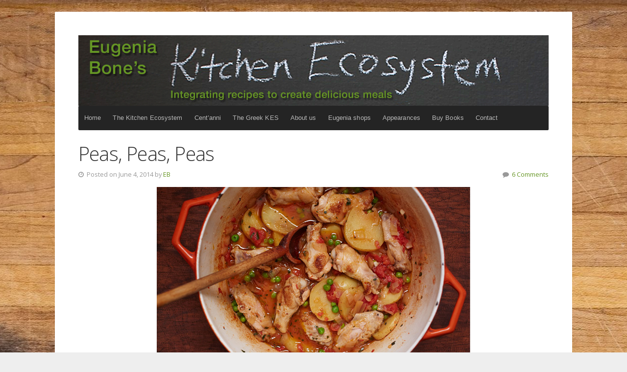

--- FILE ---
content_type: text/html; charset=UTF-8
request_url: http://kitchenecosystem.com/centanni/peas-peas-peas/
body_size: 5233
content:
<!DOCTYPE html>

<!-- paulirish.com/2008/conditional-stylesheets-vs-css-hacks-answer-neither/ -->
<!--[if lt IE 7]> <html class="no-js ie6 oldie" lang="en"> <![endif]-->
<!--[if IE 7]>    <html class="no-js ie7 oldie" lang="en"> <![endif]-->
<!--[if IE 8]>    <html class="no-js ie8 oldie" lang="en"> <![endif]-->
<!-- Consider adding an manifest.appcache: h5bp.com/d/Offline -->
<!--[if gt IE 8]><!--> <html class="no-js" lang="en"> <!--<![endif]-->

<head>

<meta charset="UTF-8">

<!-- Mobile View -->
<meta name="viewport" content="width=device-width">

<title>Peas, Peas, Peas | The Kitchen Ecosystem</title>
<link rel="Shortcut Icon" href="http://kitchenecosystem.com/wp-content/themes/organic_seed/images/favicon.ico" type="image/x-icon">

<style type="text/css" media="screen">
		
	body {
		-webkit-background-size: cover;-moz-background-size: cover;-o-background-size: cover;background-size: cover;	}
	
	.container #navigation, .container .menu ul.sub-menu, .container .menu ul.children {
		background-color: #242424;	}
	
	.container a, .container a:link, .container a:visited, #wrap .widget ul.menu li a {
		color: #679625;	}
	
	.container a:hover, .container a:focus, .container a:active,
	#wrap .widget ul.menu li a:hover, #wrap .widget ul.menu li ul.sub-menu li a:hover,
	#wrap .widget ul.menu .current_page_item a, #wrap .widget ul.menu .current-menu-item a {
		color: #368faf;	}
	
	.container h1 a, .container h2 a, .container h3 a, .container h4 a, .container h5 a, .container h6 a,
	.container h1 a:link, .container h2 a:link, .container h3 a:link, .container h4 a:link, .container h5 a:link, .container h6 a:link,
	.container h1 a:visited, .container h2 a:visited, .container h3 a:visited, .container h4 a:visited, .container h5 a:visited, .container h6 a:visited {
		color: #333333;	}
	
	.container h1 a:hover, .container h2 a:hover, .container h3 a:hover, .container h4 a:hover, .container h5 a:hover, .container h6 a:hover,
	.container h1 a:focus, .container h2 a:focus, .container h3 a:focus, .container h4 a:focus, .container h5 a:focus, .container h6 a:focus,
	.container h1 a:active, .container h2 a:active, .container h3 a:active, .container h4 a:active, .container h5 a:active, .container h6 a:active,
	#slideshow .headline a:hover,#slideshow .headline a:focus, #slideshow .headline a:active {
		color: #368faf;	}
	
	#submit:hover, #searchsubmit:hover, .reply a:hover, .gallery a:hover, a.button:hover, .more-link:hover,
	#comments #respond input#submit:hover, .container .gform_wrapper input.button:hover, .flex-direction-nav li a:hover,
	#portfolio-filter li a:hover, #portfolio-filter li a:focus, #portfolio-filter li a:active {
		background-color: #679625 !important;	}
</style>
<link rel="profile" href="http://gmpg.org/xfn/11">
<link rel="pingback" href="http://kitchenecosystem.com/xmlrpc.php">

<!-- Social Buttons -->
<script src="http://platform.twitter.com/widgets.js" type="text/javascript"></script>
<script type="text/javascript" src="https://apis.google.com/js/plusone.js"></script>

<link rel='dns-prefetch' href='//fonts.googleapis.com' />
<link rel='dns-prefetch' href='//s.w.org' />
<link rel="alternate" type="application/rss+xml" title="The Kitchen Ecosystem &raquo; Feed" href="http://kitchenecosystem.com/feed/" />
<link rel="alternate" type="application/rss+xml" title="The Kitchen Ecosystem &raquo; Comments Feed" href="http://kitchenecosystem.com/comments/feed/" />
<link rel="alternate" type="application/rss+xml" title="The Kitchen Ecosystem &raquo; Peas, Peas, Peas Comments Feed" href="http://kitchenecosystem.com/centanni/peas-peas-peas/feed/" />
		<script type="text/javascript">
			window._wpemojiSettings = {"baseUrl":"https:\/\/s.w.org\/images\/core\/emoji\/13.0.1\/72x72\/","ext":".png","svgUrl":"https:\/\/s.w.org\/images\/core\/emoji\/13.0.1\/svg\/","svgExt":".svg","source":{"concatemoji":"http:\/\/kitchenecosystem.com\/wp-includes\/js\/wp-emoji-release.min.js?ver=5.6.14"}};
			!function(e,a,t){var n,r,o,i=a.createElement("canvas"),p=i.getContext&&i.getContext("2d");function s(e,t){var a=String.fromCharCode;p.clearRect(0,0,i.width,i.height),p.fillText(a.apply(this,e),0,0);e=i.toDataURL();return p.clearRect(0,0,i.width,i.height),p.fillText(a.apply(this,t),0,0),e===i.toDataURL()}function c(e){var t=a.createElement("script");t.src=e,t.defer=t.type="text/javascript",a.getElementsByTagName("head")[0].appendChild(t)}for(o=Array("flag","emoji"),t.supports={everything:!0,everythingExceptFlag:!0},r=0;r<o.length;r++)t.supports[o[r]]=function(e){if(!p||!p.fillText)return!1;switch(p.textBaseline="top",p.font="600 32px Arial",e){case"flag":return s([127987,65039,8205,9895,65039],[127987,65039,8203,9895,65039])?!1:!s([55356,56826,55356,56819],[55356,56826,8203,55356,56819])&&!s([55356,57332,56128,56423,56128,56418,56128,56421,56128,56430,56128,56423,56128,56447],[55356,57332,8203,56128,56423,8203,56128,56418,8203,56128,56421,8203,56128,56430,8203,56128,56423,8203,56128,56447]);case"emoji":return!s([55357,56424,8205,55356,57212],[55357,56424,8203,55356,57212])}return!1}(o[r]),t.supports.everything=t.supports.everything&&t.supports[o[r]],"flag"!==o[r]&&(t.supports.everythingExceptFlag=t.supports.everythingExceptFlag&&t.supports[o[r]]);t.supports.everythingExceptFlag=t.supports.everythingExceptFlag&&!t.supports.flag,t.DOMReady=!1,t.readyCallback=function(){t.DOMReady=!0},t.supports.everything||(n=function(){t.readyCallback()},a.addEventListener?(a.addEventListener("DOMContentLoaded",n,!1),e.addEventListener("load",n,!1)):(e.attachEvent("onload",n),a.attachEvent("onreadystatechange",function(){"complete"===a.readyState&&t.readyCallback()})),(n=t.source||{}).concatemoji?c(n.concatemoji):n.wpemoji&&n.twemoji&&(c(n.twemoji),c(n.wpemoji)))}(window,document,window._wpemojiSettings);
		</script>
		<style type="text/css">
img.wp-smiley,
img.emoji {
	display: inline !important;
	border: none !important;
	box-shadow: none !important;
	height: 1em !important;
	width: 1em !important;
	margin: 0 .07em !important;
	vertical-align: -0.1em !important;
	background: none !important;
	padding: 0 !important;
}
</style>
	<link rel='stylesheet' id='wp-block-library-css'  href='http://kitchenecosystem.com/wp-includes/css/dist/block-library/style.min.css?ver=5.6.14' type='text/css' media='all' />
<link rel='stylesheet' id='seed-style-css'  href='http://kitchenecosystem.com/wp-content/themes/organic_seed_child/style.css?ver=5.6.14' type='text/css' media='all' />
<link rel='stylesheet' id='seed-style-mobile-css'  href='http://kitchenecosystem.com/wp-content/themes/organic_seed/css/style-mobile.css?ver=1.0' type='text/css' media='all' />
<!--[if lt IE 9]>
<link rel='stylesheet' id='seed-style-ie8-css'  href='http://kitchenecosystem.com/wp-content/themes/organic_seed/css/style-ie8.css?ver=1.0' type='text/css' media='all' />
<![endif]-->
<link rel='stylesheet' id='organic-shortcodes-css'  href='http://kitchenecosystem.com/wp-content/themes/organic_seed/shortcodes/organic-shortcodes.css?ver=1.0' type='text/css' media='all' />
<link rel='stylesheet' id='organic-shortcodes-ie8-css'  href='http://kitchenecosystem.com/wp-content/themes/organic_seed/shortcodes/organic-shortcodes-ie8.css?ver=1.0' type='text/css' media='all' />
<link rel='stylesheet' id='font-awesome-css'  href='http://kitchenecosystem.com/wp-content/themes/organic_seed/css/font-awesome.css?ver=1.0' type='text/css' media='all' />
<!--[if lt IE 8]>
<link rel='stylesheet' id='font-awesome-ie7-css'  href='http://kitchenecosystem.com/wp-content/themes/organic_seed/css/font-awesome-ie7.css?ver=1.0' type='text/css' media='all' />
<![endif]-->
<link rel='stylesheet' id='organicons-css'  href='http://kitchenecosystem.com/wp-content/themes/organic_seed/css/organicons.css?ver=5.6.14' type='text/css' media='all' />
<link rel='stylesheet' id='seed_open_sans-css'  href='http://fonts.googleapis.com/css?family=Open+Sans%3A400%2C300%2C600%2C700%2C800%2C800italic%2C700italic%2C600italic%2C400italic%2C300italic&#038;ver=5.6.14' type='text/css' media='all' />
<link rel='stylesheet' id='seed_merriweather-css'  href='http://fonts.googleapis.com/css?family=Merriweather%3A400%2C700%2C300%2C900&#038;ver=5.6.14' type='text/css' media='all' />
<link rel='stylesheet' id='really_simple_share_style-css'  href='http://kitchenecosystem.com/wp-content/plugins/really-simple-facebook-twitter-share-buttons/style.css?ver=5.6.14' type='text/css' media='all' />
<!--[if lt IE 9]>
<script type='text/javascript' src='http://kitchenecosystem.com/wp-content/themes/organic_seed/js/html5shiv.js?ver=5.6.14' id='seed-html5shiv-js'></script>
<![endif]-->
<script type='text/javascript' src='http://kitchenecosystem.com/wp-includes/js/jquery/jquery.min.js?ver=3.5.1' id='jquery-core-js'></script>
<script type='text/javascript' src='http://kitchenecosystem.com/wp-includes/js/jquery/jquery-migrate.min.js?ver=3.3.2' id='jquery-migrate-js'></script>
<script type='text/javascript' src='http://kitchenecosystem.com/wp-content/themes/organic_seed/js/hoverIntent.js?ver=20130729' id='seed-hover-js'></script>
<script type='text/javascript' src='http://kitchenecosystem.com/wp-content/themes/organic_seed/js/superfish.js?ver=20130729' id='seed-superfish-js'></script>
<script type='text/javascript' src='http://kitchenecosystem.com/wp-content/themes/organic_seed/js/jquery.fitVids.js?ver=20130729' id='seed-fitvids-js'></script>
<script type='text/javascript' src='http://kitchenecosystem.com/wp-content/themes/organic_seed/js/jquery.isotope.js?ver=20130729' id='seed-isotope-js'></script>
<script type='text/javascript' src='http://kitchenecosystem.com/wp-content/themes/organic_seed/js/retina.js?ver=20130729' id='seed-retina-js'></script>
<script type='text/javascript' src='http://kitchenecosystem.com/wp-content/themes/organic_seed/js/jquery.modal.min.js?ver=20130729' id='seed-modal-js'></script>
<script type='text/javascript' src='http://kitchenecosystem.com/wp-content/themes/organic_seed/js/jquery.flexslider.js?ver=20130729' id='seed-flexslider-js'></script>
<link rel="https://api.w.org/" href="http://kitchenecosystem.com/wp-json/" /><link rel="alternate" type="application/json" href="http://kitchenecosystem.com/wp-json/wp/v2/posts/635" /><link rel="EditURI" type="application/rsd+xml" title="RSD" href="http://kitchenecosystem.com/xmlrpc.php?rsd" />
<link rel="wlwmanifest" type="application/wlwmanifest+xml" href="http://kitchenecosystem.com/wp-includes/wlwmanifest.xml" /> 
<meta name="generator" content="WordPress 5.6.14" />
<link rel="canonical" href="http://kitchenecosystem.com/centanni/peas-peas-peas/" />
<link rel='shortlink' href='http://kitchenecosystem.com/?p=635' />
<link rel="alternate" type="application/json+oembed" href="http://kitchenecosystem.com/wp-json/oembed/1.0/embed?url=http%3A%2F%2Fkitchenecosystem.com%2Fcentanni%2Fpeas-peas-peas%2F" />
<link rel="alternate" type="text/xml+oembed" href="http://kitchenecosystem.com/wp-json/oembed/1.0/embed?url=http%3A%2F%2Fkitchenecosystem.com%2Fcentanni%2Fpeas-peas-peas%2F&#038;format=xml" />
<script type="text/javascript">
        //<![CDATA[
        
      !function(d,s,id){var js,fjs=d.getElementsByTagName(s)[0];if(!d.getElementById(id)){js=d.createElement(s);js.id=id;js.src="https://platform.twitter.com/widgets.js";fjs.parentNode.insertBefore(js,fjs);}}(document,"script","twitter-wjs");
      
      window.___gcfg = {lang: "en"};
		  (function() {
		    var po = document.createElement("script"); po.type = "text/javascript"; po.async = true;
		    po.src = "https://apis.google.com/js/plusone.js";
		    var s = document.getElementsByTagName("script")[0]; s.parentNode.insertBefore(po, s);
		  })();
      
			(function(d){
				var pinit_already_loaded = false;
				if(document.getElementsByClassName && document.getElementsByTagName) {
					var pinit_class_tags = document.getElementsByClassName("really_simple_share_pinterest");
					for(i=0; i < pinit_class_tags.length; i++) {
						if(pinit_class_tags[i].getElementsByTagName("span").length > 0) {
							pinit_already_loaded = true;
						}	
					}
				}
				if (!pinit_already_loaded) {
				  var f = d.getElementsByTagName('SCRIPT')[0], p = d.createElement('SCRIPT');
				  p.type = 'text/javascript';
				   p.setAttribute('data-pin-hover', true); 
				  p.async = true;
				  p.src = '//assets.pinterest.com/js/pinit.js';
				  f.parentNode.insertBefore(p, f);
				}
			}(document));
      
        //]]>
  		</script>    <script type="text/javascript">
        function nxsPostToFav(obj){ obj.preventDefault;
            var k = obj.target.split("-"); var nt = k[0]; var ii = k[1];  var pid = k[2];
            var data = {  action:'nxs_snap_aj', nxsact: 'manPost', nt:nt, id: pid, nid: ii, et_load_builder_modules:1, _wpnonce: 'fc6f0fc551'};
            jQuery('#nxsFavNoticeCnt').html('<p> Posting... </p>'); jQuery('#nxsFavNotice').modal({ fadeDuration: 50 });
            jQuery.post('http://kitchenecosystem.com/wp-admin/admin-ajax.php', data, function(response) { if (response=='') response = 'Message Posted';
                jQuery('#nxsFavNoticeCnt').html('<p> ' + response + '</p>' +'<input type="button"  onclick="jQuery.modal.close();" class="bClose" value="Close" />');
            });
        }
    </script><!-- Analytics by WP-Statistics v13.1.6 - https://wp-statistics.com/ -->
<style type="text/css">.recentcomments a{display:inline !important;padding:0 !important;margin:0 !important;}</style><style type="text/css" id="custom-background-css">
body.custom-background { background-image: url("http://kitchenecosystem.com/wp-content/uploads/2014/02/butcherblock1.jpg"); background-position: center top; background-size: auto; background-repeat: repeat; background-attachment: fixed; }
</style>
	<!-- ## NXS/OG ## --><!-- ## NXSOGTAGS ## --><!-- ## NXS/OG ## -->
</head>

<body class="post-template-default single single-post postid-635 single-format-standard custom-background seed-singular seed-background-image">

<!-- BEGIN #wrap -->
<div id="wrap">

	<!-- BEGIN .container -->
	<div class="container radius-full shadow">
	
		<!-- BEGIN #header -->
		<div id="header">
		
			<!-- BEGIN .row -->
			<div class="row">
				
				<!-- BEGIN .sixteen columns -->
				<div class="sixteen columns">
															<p id="custom-header"><a href="http://kitchenecosystem.com/"><img src="http://kitchenecosystem.com/wp-content/uploads/2015/01/header_jan2015_31.gif" height="144" width="960" alt="The Kitchen Ecosystem" />The Kitchen Ecosystem</a></p>
													<!-- END .sixteen columns -->
				</div>
			
			<!-- END .row -->
			</div>
			
			<!-- BEGIN .row -->
			<div class="row">
			
				<!-- BEGIN #navigation -->
				<nav id="navigation" class="navigation-main radius-full" role="navigation">
				
					<h1 class="menu-toggle">Menu</h1>
		
					<div class="menu-menu-1-container"><ul id="menu-menu-1" class="menu"><li id="menu-item-21" class="menu-item menu-item-type-custom menu-item-object-custom menu-item-home menu-item-21"><a href="http://kitchenecosystem.com/">Home</a></li>
<li id="menu-item-281" class="menu-item menu-item-type-post_type menu-item-object-page menu-item-has-children menu-item-281"><a title="The Kitchen Ecosystem" href="http://kitchenecosystem.com/what-is-the-kitchen-ecosystem/">The Kitchen Ecosystem</a>
<ul class="sub-menu">
	<li id="menu-item-1180" class="menu-item menu-item-type-taxonomy menu-item-object-category menu-item-1180"><a href="http://kitchenecosystem.com/category/kitchen-ecosystem/">My KES Posts</a></li>
</ul>
</li>
<li id="menu-item-288" class="menu-item menu-item-type-post_type menu-item-object-page menu-item-has-children menu-item-288"><a href="http://kitchenecosystem.com/what-is-centanni/">Cent&#8217;anni</a>
<ul class="sub-menu">
	<li id="menu-item-289" class="menu-item menu-item-type-taxonomy menu-item-object-category current-post-ancestor current-menu-parent current-post-parent menu-item-289"><a href="http://kitchenecosystem.com/category/centanni/">Cent&#8217;Anni Posts</a></li>
</ul>
</li>
<li id="menu-item-241" class="menu-item menu-item-type-post_type menu-item-object-page menu-item-has-children menu-item-241"><a href="http://kitchenecosystem.com/what-is-the-greek-kitchen-ecosystem/">The Greek KES</a>
<ul class="sub-menu">
	<li id="menu-item-162" class="menu-item menu-item-type-taxonomy menu-item-object-category menu-item-162"><a title="GKES POSTS" href="http://kitchenecosystem.com/category/greek-kitchen-ecosystem/">GKES Posts</a></li>
</ul>
</li>
<li id="menu-item-23" class="menu-item menu-item-type-post_type menu-item-object-page menu-item-23"><a title="About us" href="http://kitchenecosystem.com/about/">About us</a></li>
<li id="menu-item-28" class="menu-item menu-item-type-post_type menu-item-object-page menu-item-28"><a href="http://kitchenecosystem.com/eugenia_shops/">Eugenia shops</a></li>
<li id="menu-item-1017" class="menu-item menu-item-type-custom menu-item-object-custom menu-item-1017"><a target="_blank" rel="noopener" href="http://www.eugeniabone.com/appearances-lectures/">Appearances</a></li>
<li id="menu-item-1163" class="menu-item menu-item-type-custom menu-item-object-custom menu-item-1163"><a target="_blank" rel="noopener" href="http://www.eugeniabone.com/eugenia-bone-books/">Buy Books</a></li>
<li id="menu-item-967" class="menu-item menu-item-type-post_type menu-item-object-page menu-item-967"><a href="http://kitchenecosystem.com/contact/">Contact</a></li>
</ul></div>		
				</nav><!-- END #navigation -->
				
			<!-- END .row -->
			</div>
		
		<!-- END #header -->
		</div>
<!-- BEGIN .post class -->
<div class="post-635 post type-post status-publish format-standard has-post-thumbnail hentry category-centanni tag-eugenia-bone tag-cooking-for-healthy-ageing tag-arthur-avenue-bronx tag-ed-giobbi tag-cooking-for-aging-well tag-peas tag-chicken-with-peas tag-chicken-wings" id="post-635">

	<!-- BEGIN .row -->
	<div class="row">
	
			
			<!-- BEGIN .sixteen columns -->
			<div class="sixteen columns">
	
				<!-- BEGIN .postarea full -->
				<div class="postarea full">
		
					
<h1 class="headline">Peas, Peas, Peas</h1>

<div class="post-author">
	<p class="align-left"><i class="fa fa-clock-o"></i> &nbsp;Posted on June 4, 2014 by <a href="http://kitchenecosystem.com/author/admin/" title="Posts by EB" rel="author">EB</a></p>
	<p class="align-right"><i class="fa fa-comment"></i> &nbsp;<a class="scroll" href="http://kitchenecosystem.com/centanni/peas-peas-peas/#comments">6 Comments</a></p>
</div>


										<div class="feature-img"><img src="http://kitchenecosystem.com/wp-content/uploads/2014/06/Chicken-with-peas1.jpg" class="attachment-seed-featured-large size-seed-featured-large wp-post-image" alt="" loading="lazy" srcset="http://kitchenecosystem.com/wp-content/uploads/2014/06/Chicken-with-peas1.jpg 640w, http://kitchenecosystem.com/wp-content/uploads/2014/06/Chicken-with-peas1-300x168.jpg 300w" sizes="(max-width: 640px) 100vw, 640px" /></div>
						



--- FILE ---
content_type: text/css
request_url: http://kitchenecosystem.com/wp-content/themes/organic_seed_child/style.css?ver=5.6.14
body_size: 1047
content:
/*
 Theme Name:     Seed Child Theme
 Theme URI:      http://www.organicthemes.com/theme/seed-theme/
 Description:    Seed Child Theme
 Author:         FD
 Author URI:     http://www.organicthemes.com/
 Template:       organic_seed
 Version:        1.0.0
*/
 
@import url("../organic_seed/style.css");
 
/* =Theme customization starts here
------------------------------------------------------- */
/************************************************
*	3.	Header  								*
************************************************/

#custom-header {
	display: block;
	padding: 0px;
	font-size: 0;
	text-indent: -999em;
	line-height: 0;
	margin: 0px 0px 0px 0px;
	padding: 0px;
	overflow: hidden;
	z-index: 8;
	}

/************************************************
*	14.	Sidebar 	        		    	    * 
************************************************/

.sidebar {
	margin: 0px;
	padding: 24px 0px 0px 24px;
	}
.sidebar.left {
	padding: 24px 24px 0px 0px;
	}
.sidebar h6, .footer h6 {
	margin-bottom: 12px;
	padding-bottom: 0px;
	border-bottom: none;
	}

/************************************************
*	15.	Widgets									*
************************************************/

.widget {
	margin-bottom: 12px;
	padding: 4px;
	border-bottom: 1px solid rgba(0,0,0, .08);
	}
.widget ul, .widget li {
	list-style-type: none;
	margin: 0px;
	padding: 0px;
	}
.widget li {
	display: block;
	margin: 0px 0px 0px 0px;
	padding: 0px 0px 0px 0px;
	border-top: none;
	}
.widget li:last-child {
	padding-bottom: 0px;
	border-bottom: none;
	}
.widget li li {
	padding-left: 12px;
	}
.widget li li:last-child {
	padding-bottom: 0px;
	border-bottom: none;
	}
.widget li a {
	margin: 0px;
	padding: 0px;
	}
.textwidget {
	margin: 0px;
	padding: 0px;
	}
.textwidget p {
	padding: 4px 0px !important;
	}
.tagcloud {
	line-height: 1.2;
	}
	
/************************************************
*	19.	Search Form								*
************************************************/

#searchform {
	margin: 0px;
	padding: 0px;
	}
#searchform label {
	display: none;
	}
#searchform .search-holder {
	display: inline-block;
	width: 100%;
	}
#searchform .search-field,
#searchform #s {
	float: left;
	background: #F9F9F9;
	color: #999999;
	width: 75%;
	height: 24px;
	font-family: 'Helvetica Neue', Arial, sans-serif;
	font-size: 1em;
	line-height: 24px;
	margin: 0px 0px 0px 0px;
	padding: 0px 6px 0px 6px !important;
	border: none;
	border-radius: 2px;
	-moz-border-radius: 2px;
	-khtml-border-radius: 2px;
	-webkit-border-radius: 2px;
	box-shadow: inset 1px 1px 1px rgba(0, 0, 0, .2);
	-moz-box-shadow: inset 1px 1px 1px rgba(0, 0, 0, .2);
	-webkit-box-shadow: inset 1px 1px 1px rgba(0, 0, 0, .2);
	}
#searchsubmit {
	float: right;
	background: #afdd6e;
	color: #666666;
	width: 20%;
	height: 20%;
	font-family: 'Open Sans', 'Helvetica Neue', Helvetica, Arial, sans-serif;
	font-size: 1em;
	margin-top: 0px !important;
	margin-bottom: 0px !important;
	padding: 2px 3% !important;
	}
.widget_search {
	overflow: hidden;
	}
/************************************************
*	20.	Footer  								*
************************************************/

.footer {
	background: #FFFFFF;
	margin: 0px auto 0px;
	padding: 0px;
	overflow: hidden;
	}
.footer p {
	margin: 0px;
	padding: 0px;
	}
.footer .align-left {
	font-size: 0.9em;
	line-height: 1.8;
	}
.footer-widgets {
	max-width: 1056px;
	margin: 0px auto 0px;
	}
.footer-widget .widget {
	margin-top: 48px;
	margin-bottom: 48px;
	padding: 0px 12px;
	}
.footer-information {
	background: #242424;
	padding: 48px;
	overflow: hidden;
	}
.footer-content {
	max-width: 1056px;
	margin: 0px auto 0px;
	}
.footer-content a {
	color: #999999;
	}
